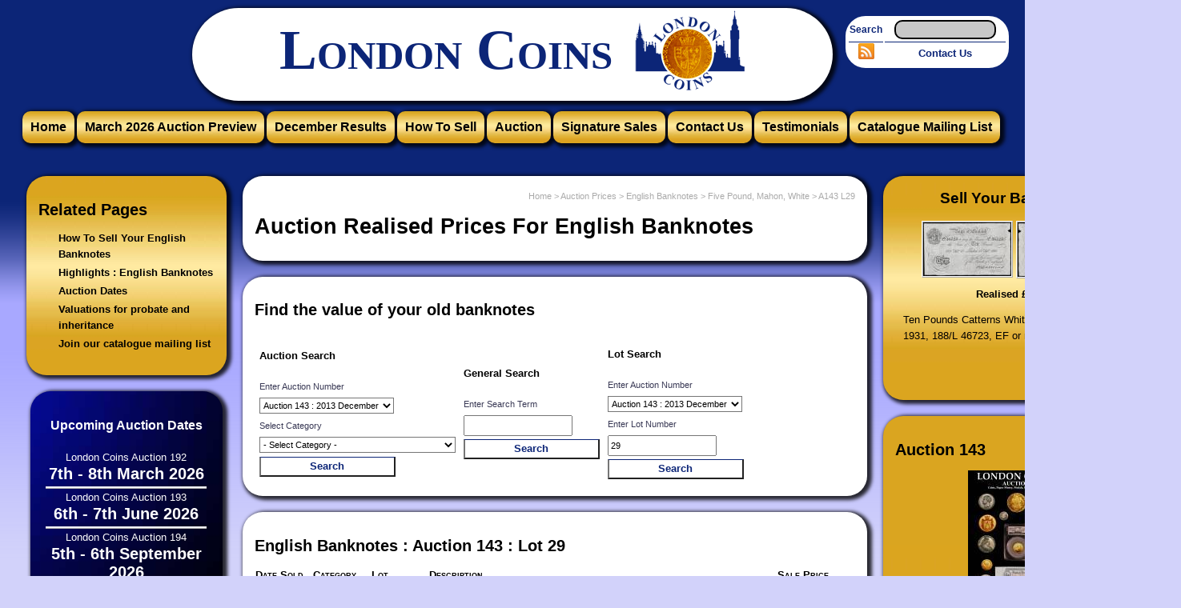

--- FILE ---
content_type: text/html; charset=UTF-8
request_url: https://londoncoins.co.uk/?page=Pastresults&auc=143&searchlot=29&searchtype=2
body_size: 11886
content:



<!DOCTYPE HTML>

<html xmlns="http://www.w3.org/1999/xhtml" xml:lang="en" lang="en" xmlns:og="http://opengraphprotocol.org/schema/">

	<head>

		<title>Five pounds Mahon white B215a dated 3rd November 1925 series 242/U 8 : A143 L29 : Auction Prices</title>
               

		
				<meta name="Description" property="og:description" content="Auction prices.  Values for English Banknotes.  Five pounds Mahon white B215a dated 3rd November 1925 series 242/U 81508, a very scarce BIRMINGHAM branch, (Westminster Bank stamp top right &amp; small inked name reverse), about VF : A143 L29. Sold on Saturday 30th November 2013" />

		
		<meta name="Keywords" content="Values, Auction Results, English Banknotes, Five pound, Mahon, White, Westminster" />

		<meta name="lcs_keywords" content="" />

		
					<link rel="prev" href="?page=Pastresults&amp;searchterm=Five+Pound+Mahon+White&amp;category=1&amp;searchtype=1" />
					
					<link rel="canonical" href="?page=Pastresults&amp;auc=143&amp;searchlot=29&amp;searchtype=2" />
					

			
		<meta name="google-site-verification" content="JDn8FMt7YJM7P4oLW8MLWRZDHt7kCoXXqa0Lqf-VC_k" />

		<meta http-equiv="Content-Type" content="text/html; charset=utf-8" />

		<meta http-equiv="X-UA-Compatible" content="IE=edge" />

		<link rel="shortcut icon" type="image/vnd.microsoft.icon" href="favicon.ico" />

		<link rel="apple-touch-icon" href="LC_57sq_icon.png" />

		<link rel="icon" sizes="192x192" href="LC_192sq_icon.png">

		<link href="/rss/" rel="alternate" type="application/rss+xml" title="London Coins News" />

		<meta name="theme-color" content="#0c2577" />

		<meta name="msapplication-navbutton-color" content="#0c2577">

		<meta name="apple-mobile-web-app-status-bar-style" content="#0c2577">

		<script>
        if (location.protocol !== "https:") {
          location.protocol = "https:";
        }
        </script>

		<link href="/versions_lc/v2/css/company_header.css" rel="stylesheet" type="text/css" />

		<link href="/versions_lc/v2/css/index.css" rel="stylesheet" type="text/css" />

		<link href="/fonts/fonts.css" rel="stylesheet" type="text/css" />

		<link href="/versions_lc/v2/css/related_pages.css" rel="stylesheet" type="text/css" />

		<link href="/versions_lc/v2/css/front_page.css" rel="stylesheet" type="text/css" />

		<link href="/versions_lc/v2/css/layout.css" rel="stylesheet" type="text/css" />

		<link href="/versions_lc/v2/css/top_menu.css" rel="stylesheet" type="text/css" />

		<link href="/versions_lc/v2/css/wwdi.css" rel="stylesheet" type="text/css" />

		<link rel="stylesheet" href="//ajax.googleapis.com/ajax/libs/jqueryui/1.11.0/themes/smoothness/jquery-ui.css" />

		<script src="//ajax.googleapis.com/ajax/libs/jquery/1.11.1/jquery.min.js"></script>

		<script src="//ajax.googleapis.com/ajax/libs/jqueryui/1.11.0/jquery-ui.min.js"></script>

		<script async type="text/javascript" src="/versions_lc/v2/top_menu_ie.js"></script>

		<script async type="text/javascript" src="/versions_lc/v2/catex13.js"></script>

		<script async type="text/javascript" src="/wwdi/wwdi_rotation.js"></script>

		

		<link rel="search" type="application/opensearchdescription+xml" href="/opensearch.xml" title="London Coins">

		
		
		 <script>
		  $(function() {
			$( document ).tooltip();
		  });
		  
		  
		  
		  
		  
		  </script>
		
		<script type="text/javascript">

		  var _gaq = _gaq || [];
		  _gaq.push(['_setAccount', 'UA-28505068-1']);
		  var pluginUrl = 
 '//www.google-analytics.com/plugins/ga/inpage_linkid.js';
_gaq.push(['_require', 'inpage_linkid', pluginUrl]);
		  _gaq.push(['_trackPageview']);

		  (function() {
			var ga = document.createElement('script'); ga.type = 'text/javascript'; ga.async = true;
			ga.src = ('https:' == document.location.protocol ? 'https://' : 'http://') + 'stats.g.doubleclick.net/dc.js';
			var s = document.getElementsByTagName('script')[0]; s.parentNode.insertBefore(ga, s);
		  })();

		</script>


		<link href="/versions_lc/v2/css/page_realised_prices.css" rel="stylesheet" type="text/css" />

		<script type="text/javascript" src="/versions_lc/v2/scripts/page_realised_prices.js"></script>

		<meta name="twitter:label1" content="Hammer Price">

		<meta name="twitter:data1" content="&pound;2,600 GBP">

		<meta name="twitter:label2" content="Sold">

		<meta name="twitter:data2" content="30/11/2013 Auction 143 Lot 29">

		<meta name="lcs_basic" content="Five pounds Mahon white B215a dated 3rd November 1925 series 242U 81508 a very scarce BIRMINGHAM branch Westminster Bank stamp top right  small inked name reverse about VF" />

		
		<meta name="twitter:description" content="Auction prices.  Values for English Banknotes.  Five pounds Mahon white B215a dated 3rd November 1925 series 242/U 81508, a very scarce BIRMINGHAM branch, (Westminster Bank stamp top right &amp; small inked name reverse), about VF : A143 L29. Sold on Saturday 30th November 2013">

		<meta name="twitter:card" content="product">

		<meta name="twitter:site" content="@londoncoins">

		<meta name="twitter:creator" content="@londoncoins">

		
		<meta property="og:site_name" content="London Coins" />

		<meta property="og:title" content="Five pounds Mahon white B215a dated 3rd November 1925 series 242/U 8 : A143 L29 : Auction Prices" />

		<meta property="og:url" content="https://www.londoncoins.co.uk?page=Pastresults&auc=143&searchlot=29&searchtype=2&red=1" />

		<meta property="og:type" content="website" />

		<meta property="og:locale" content="en_GB" />

		
						<meta property="og:image" content="https://www.londoncoins.co.uk/img.php?a=143&amp;l=29&amp;f=o&amp;s=m" />
					<meta name="twitter:image:src" property="og:image" content="https://www.londoncoins.co.uk/img.php?a=143&amp;l=29&amp;f=o&amp;s=m" />
		
	</head>

	<body itemscope itemtype="http://schema.org/WebPage">


		<div id="fb-root"></div>
<script>(function(d, s, id) {
  var js, fjs = d.getElementsByTagName(s)[0];
  if (d.getElementById(id)) return;
  js = d.createElement(s); js.id = id;
  js.src = "//connect.facebook.net/en_GB/all.js#xfbml=1";
  fjs.parentNode.insertBefore(js, fjs);
}(document, 'script', 'facebook-jssdk'));</script>
		
		
		<div id="maincontainer">	
			
			<div id="topsection">
				<div class="innertube">
				
					<div style="color:rgb(12, 37, 119); font-weight:bold; width:200px; margin-top:10px; margin-right:10px; float:right; border:2px solid white; text-align:center; behavior: url(PIE/PIE.htc); border-radius:25px; -moz-border-radius:25px; background-color:white;">
						<table>
						<!--
							<tr>
								<td style="text-align:right; font-size:12px;">
									<a href="?page=search">Search</a>
								</td>
								<td>
						<form onSubmit="">
							<input type="hidden" name="page" value="search" />
							<input id="lcsearch_box" type="text" name="term" value="" style="width:80%; font-family: sans-serif; font-size: 12pt; font-weight:bold; text-align:center; border: 2px solid black; background-color:rgb(200,200,200); border-radius:10px; -moz-border-radius:10px; behavior: url(PIE/PIE.htc); margin-right:auto; margin-left:auto;"/>
						</form>
								</td>
							</tr>
						-->
							<tr>
								<td style="text-align:right; font-size:12px;">
									<a href="?page=Pastresults">Search</a>
								</td>
								<td>
						<form onSubmit="">
							<input type="hidden" name="page" value="Pastresults" />
							<input type="hidden" name="searchtype" value="1" />
							<input id="lcsearch_box" type="text" name="searchterm" value="" style="width:80%; font-family: sans-serif; font-size: 12pt; font-weight:bold; text-align:center; border: 2px solid black; background-color:rgb(200,200,200); border-radius:10px; -moz-border-radius:10px; behavior: url(PIE/PIE.htc); margin-right:auto; margin-left:auto;"/>
						</form>
								</td>
							</tr>
							<tr>
								<td colspan="1" style="border-top:1px solid rgb(12, 37, 119);">
									<a href="/rss/" style="font-weight:bold;" title="London Coins News : Use this with your favourite news feed reader or email client to keep up to date with London Coins"><img src="/versions_lc/common_lc/images/rss_small.png" style="max-width:20px; border:0px;"/></a> 
								</td>
								
								<td colspan="1" style="border-top:1px solid rgb(12, 37, 119);">
									<a href="?page=ContactUs">Contact Us</a> 
								</td>
							</tr>
						</table>
					</div>				
					<center>
					<div id="company_header">
						<table id="company_header_container">
							<tr>
								
								<td id="company_header_name">
									London Coins
								</td>
								<td>
									<img itemprop="image" id="company_header_logo" alt="London Coins Logo" src="/versions_lc/common_lc/images/london_coins_logo.png" />
								</td>
							</tr>
						</table>
					</div>
					</center>
					
					
					
				</div>
				<div class="innertube top_menu_bar" style="text-align:center;">
					<table style="margin-right:auto; margin-left:auto;" class="top_menu_cont">
						<tr>
							<td style="text-align:center;">
								<nav>
														<ul id="suckerfishnav" class="sf-menu  menu_list_level_0">					<li class="menu_root menu_level_0">						<div class="menu_level_div_0">								<div class="menu_level_link_div_0">								<a class="buttonanchor" id="mhomepagelink" href="?page=index">Home</a>							</div>						</div>					</li>					<li class="menu_root menu_level_0">						<div class="menu_level_div_0">								<div class="menu_level_link_div_0">								<a class="buttonanchor" id="m13095311124970V" href="?page=Preview">March 2026 Auction Preview</a>							</div>						</div>					</li>					<li class="menu_root menu_level_0">						<div class="menu_level_div_0">								<div class="menu_level_link_div_0">								<a class="buttonanchor" id="m13388251154CGM5" href="?page=Pastresults&category=9&auc=191&searchtype=3">December Results</a>							</div>						</div>					</li>					<li class="menu_root menu_level_0">						<div class="menu_level_div_0">								<div class="menu_level_link_div_0">								<a class="buttonanchor" id="m13273390375W5N3" href="?page=How_To_Sell">How To Sell</a>							</div>						</div>					<ul class="menu_list_level_1">						<li class="menu_sub menu_level_1">							<div class="menu_level_div_1">									<div class="menu_level_link_div_1">									<a class="buttonanchor" id="mhowtosellyourcoinslinkCS7111077" href="?page=How_To_Sell">How To Sell Your Coins</a>								</div>							</div>						</li>						<li class="menu_sub menu_level_1">							<div class="menu_level_div_1">									<div class="menu_level_link_div_1">									<a class="buttonanchor" id="mauctionservicebeingavendorlinkCS542" href="?page=AuctionService">Auction Service, Being a Vendor</a>								</div>							</div>						</li>						<li class="menu_sub menu_level_1">							<div class="menu_level_div_1">									<div class="menu_level_link_div_1">									<a class="buttonanchor" id="m161511432875749" href="?page=probate_last_will_testament_valuations">Probate and Inheritance</a>								</div>							</div>						</li>					</ul>					</li>					<li class="menu_root menu_level_0">						<div class="menu_level_div_0">								<div class="menu_level_link_div_0">								<a class="buttonanchor" id="m1326560414PI5SA" href="?page=site&amp;menu=1326560414PI5SA">Auction</a>							</div>						</div>					<ul class="menu_list_level_1">						<li class="menu_sub menu_level_1">							<div class="menu_level_div_1">									<div class="menu_level_link_div_1">									<a class="buttonanchor" id="mseptemberresultslinkCS158068" href="?page=Pastresults&category=1&searchtype=3">Auction Results</a>								</div>							</div>						</li>						<li class="menu_sub menu_level_1">							<div class="menu_level_div_1">									<div class="menu_level_link_div_1">									<a class="buttonanchor" id="mauctionlinkCS2496075" href="?page=AuctionService">Auction Service</a>								</div>							</div>						<ul class="menu_list_level_2">							<li class="menu_sub menu_level_2">								<div class="menu_level_div_2">										<div class="menu_level_link_div_2">										<a class="buttonanchor" id="mauctiondatesvenueandviewinglinkCS35" href="?page=AuctionDates">Auction Dates, Venue and Viewing</a>									</div>								</div>							</li>							<li class="menu_sub menu_level_2">								<div class="menu_level_div_2">										<div class="menu_level_link_div_2">										<a class="buttonanchor" id="mauctionbuyersguidelinkCS3891103" href="?page=BuyersGuide">Auction Buyers Guide</a>									</div>								</div>							</li>							<li class="menu_sub menu_level_2">								<div class="menu_level_div_2">										<div class="menu_level_link_div_2">										<a class="buttonanchor" id="mnewtoauctionslinkCS8031077" href="?page=NewToAuctions">New To Auctions</a>									</div>								</div>							</li>							<li class="menu_sub menu_level_2">								<div class="menu_level_div_2">										<div class="menu_level_link_div_2">										<a class="buttonanchor" id="m1329397732JI6I5" href="?page=How_To_Sell">How To Sell Your Coins</a>									</div>								</div>							</li>						</ul>						</li>						<li class="menu_sub menu_level_1">							<div class="menu_level_div_1">									<div class="menu_level_link_div_1">									<a class="buttonanchor" id="mprivatetreatylinkCS2879393" href="?page=PrivateTreaty">Private Treaty</a>								</div>							</div>						</li>						<li class="menu_sub menu_level_1">							<div class="menu_level_div_1">									<div class="menu_level_link_div_1">									<a class="buttonanchor" id="mwhatwedealinlinkCS622677" href="?page=WhatWeDealIn">What We Deal In</a>								</div>							</div>						</li>						<li class="menu_sub menu_level_1">							<div class="menu_level_div_1">									<div class="menu_level_link_div_1">									<a class="buttonanchor" id="mrealisedpriceswhatsitworthlinkCS723" href="?page=Pastresults">Realised Prices, What is It Worth</a>								</div>							</div>						</li>						<li class="menu_sub menu_level_1">							<div class="menu_level_div_1">									<div class="menu_level_link_div_1">									<a class="buttonanchor" id="mhighlightslinkCS1588008" href="?page=Highlights_v2">Highlights</a>								</div>							</div>						</li>						<li class="menu_sub menu_level_1">							<div class="menu_level_div_1">									<div class="menu_level_link_div_1">									<a class="buttonanchor" id="mreceiveourcatalogueslinkCS2061715" href="?page=MailListRequest_v3">Receive Our Catalogues</a>								</div>							</div>						</li>						<li class="menu_sub menu_level_1">							<div class="menu_level_div_1">									<div class="menu_level_link_div_1">									<a class="buttonanchor" id="m1334132426VCN5Z" href="?page=Standardreference">Standard References</a>								</div>							</div>						</li>					</ul>					</li>					<li class="menu_root menu_level_0">						<div class="menu_level_div_0">								<div class="menu_level_link_div_0">								<a class="buttonanchor" id="m1552756219QFSUS" href="?page=signature_sales">Signature Sales</a>							</div>						</div>					</li>					<li class="menu_root menu_level_0">						<div class="menu_level_div_0">								<div class="menu_level_link_div_0">								<a class="buttonanchor" id="m1326560868M7O00" href="?page=ContactUs">Contact Us</a>							</div>						</div>					<ul class="menu_list_level_1">						<li class="menu_sub menu_level_1">							<div class="menu_level_div_1">									<div class="menu_level_link_div_1">									<a class="buttonanchor" id="maboutuslinkCS4983809" href="?page=AboutUs">About Us</a>								</div>							</div>												</li>						<li class="menu_sub menu_level_1">							<div class="menu_level_div_1">									<div class="menu_level_link_div_1">									<a class="buttonanchor" id="mnewsandpressreleaseslinkCS640339" href="?page=News_and_press">News and Press Releases</a>								</div>							</div>												</li>						<li class="menu_sub menu_level_1">							<div class="menu_level_div_1">									<div class="menu_level_link_div_1">									<a class="buttonanchor" id="mcontactuslinkCS5652639" href="?page=ContactUs">Contact Us</a>								</div>							</div>						</li>						<li class="menu_sub menu_level_1">							<div class="menu_level_div_1">									<div class="menu_level_link_div_1">									<a class="buttonanchor" id="meventslinkCS4483569" href="?page=events">Events</a>								</div>							</div>						</li>						<li class="menu_sub menu_level_1">							<div class="menu_level_div_1">									<div class="menu_level_link_div_1">									<a class="buttonanchor" id="m1528113728045JO" href="?page=policies_cookies">Cookies</a>								</div>							</div>						</li>					</ul>					</li>					<li class="menu_root menu_level_0">						<div class="menu_level_div_0">								<div class="menu_level_link_div_0">								<a class="buttonanchor" id="mtestimonialslinkCS8114775" href="?page=testimonials">Testimonials</a>							</div>						</div>					</li>					<li class="menu_root menu_level_0">						<div class="menu_level_div_0">								<div class="menu_level_link_div_0">								<a class="buttonanchor" id="m1331976758Q0WZ7" href="?page=MailListRequest_v3">Catalogue Mailing List</a>							</div>						</div>					</li>				</ul>													
								</nav>
							</td>
						</tr>
					</table>
				</div>
			</div>
			<div style="text-align:center; margin-right:auto; margin-left:auto; width:1475px;">
				<table style="margin-right:auto; margin-left:auto; text-align:left;">
					<tr>
						<td>
							
						
						
		
							<div id="leftcolumn_v3" style="float:left;">
								<div id="innertube">
												<div class="lc_content related_links" style="background-color:rgb(218,165,32);">				<h2 class="related_links_heading">Related Pages</h2>				<nav>					<ul class="related_links_ul">									<li class="related_links_li" style="margin-top:3px;">							<a style="font-weight:bold; color:black;" itemprop="relatedLink" class="related_links_link" href="?page=How_To_Sell&category=1">How To Sell Your English Banknotes</a>						</li>										<li class="related_links_li" style="margin-top:3px;">							<a style="font-weight:bold; color:black;" itemprop="relatedLink" class="related_links_link" href="?page=Highlights_v2&category=1">Highlights : English Banknotes</a>						</li>										<li class="related_links_li" style="margin-top:3px;">							<a style="font-weight:bold; color:black;" itemprop="relatedLink" class="related_links_link" href="?page=AuctionDates">Auction Dates</a>						</li>										<li class="related_links_li" style="margin-top:3px;">							<a style="font-weight:bold; color:black;" itemprop="relatedLink" class="related_links_link" href="?page=probate_last_will_testament_valuations">Valuations for probate and inheritance</a>						</li>										<li class="related_links_li" style="margin-top:3px;">							<a style="font-weight:bold; color:black;" itemprop="relatedLink" class="related_links_link" href="?page=MailListRequest_v3">Join our catalogue mailing list</a>						</li>									</ul>				</nav>			</div>			
											
			<div class="lc_content prev_auc_grad" style="width:210px;">			
				
				
				<table class="front_auc_future_dates">
					<tr>
						<td class="front_auc_future_dates_td">
							<a href="?page=AuctionDates" style="color:white"><h3>Upcoming Auction Dates</h3></a>
						</td>
					</tr>
				
					<tr  itemscope itemtype="http://schema.org/Event">
						<td class="front_auc_future_dates_td front_auc_future_dates_listing front_auc_future_dates_listing_first">
							<a href="?page=events&eid=LCA&id=192" style="color:white" class="front_auc_future_dates_title">
								<span itemprop="name" style="width:100%;">London Coins Auction 192</span>
							</a><br />
							<a href="?page=events&eid=LCA&id=192" itemprop="url" style="color:white" class="front_auc_future_dates_date_string">
								<span itemprop="description">7th - 8th March 2026</span>
							</a>
							
							
							
						</td>
					</tr>
					
					<tr  itemscope itemtype="http://schema.org/Event">
						<td class="front_auc_future_dates_td front_auc_future_dates_listing front_auc_future_dates_listing_not_first">
							<a href="?page=events&eid=LCA&id=193" style="color:white" class="front_auc_future_dates_title">
								<span itemprop="name" style="width:100%;">London Coins Auction 193</span>
							</a><br />
							<a href="?page=events&eid=LCA&id=193" itemprop="url" style="color:white" class="front_auc_future_dates_date_string">
								<span itemprop="description">6th - 7th June 2026</span>
							</a>
							
							
							
						</td>
					</tr>
					
					<tr >
						<td class="front_auc_future_dates_td front_auc_future_dates_listing front_auc_future_dates_listing_not_first">
							<a href="?page=events&eid=LCA&id=194" style="color:white" class="front_auc_future_dates_title">
								<span style="width:100%;">London Coins Auction 194</span>
							</a><br />
							<a href="?page=events&eid=LCA&id=194" style="color:white" class="front_auc_future_dates_date_string">
								<span>5th - 6th September 2026</span>
							</a>
							
							
							
						</td>
					</tr>
					
				</table>
				
			</div>
			
									
									<!--<div itemprop="additionalType" itemscope itemtype="http://schema.org/Organization" class="lc_content" style="background-color:rgb(200,200,255); background-image:url('/versions_lc/v2/images/CGS_small_background.jpg'); background-position:center;">
											<center><a itemprop="url" href="http://www.coingradingservices.co.uk"><img alt="CGS-UK Logo" style="border:0px;" width="200px" itemprop="logo" src="/versions_lc/v2/images/cgs_logo_cut.png" /></a></center>
											<br />
											<a class="company_link_text company_link_header" href="http://www.coingradingservices.co.uk"><span itemprop="name">Coin Grading Services (CGS-UK)</span></a>
											<br />
											<a class="company_link_text" href="http://www.coingradingservices.co.uk" itemprop="description">Professional, accurate and impartial assessment of your coins, within a secure and protective certified capsule.</a>
										
									</div>-->
									<!--
									<div class="lc_content related_links" style="background-color:rgb(218,165,32); overflow:hidden;">
										<div itemscope itemtype="http://schema.org/Thing">
											
										</div>
									</div>
										-->
								</div>
							</div>
		
		
						
							<div id="contentwrapper" itemprop="mainContentOfPage" style="">
								<div id="contentcolumn_v3" style="">
									<div itemscope itemtype="http://schema.org/ItemPage" class="innertube">
										
				<div class="lc_content">
				
						
					<div class="lc_breadcrumbs" itemscope itemtype="https://schema.org/BreadcrumbList">					
						<span class="lc_breadcrumbs_link">
							<a href="https://www.londoncoins.co.uk/" title="Home" itemprop="item" style="color:rgb(170,170,170);">
								<span class="rel_search_link" itemprop="name">Home</span>
							</a>
						</span>
						<span class="lc_breadcrumbs_delimiter"> &gt; </span>
						<span class="lc_breadcrumbs_link" itemprop="itemListElement" itemscope itemtype="https://schema.org/ListItem">
							<a href="https://www.londoncoins.co.uk?page=Pastresults" title="Home > Auction Prices" itemprop="item" style="color:rgb(170,170,170);">
								<span class="rel_search_link" itemprop="name">Auction Prices</span>
							</a>
						<meta itemprop="position" content="2" />
						<span class="lc_breadcrumbs_delimiter"> &gt; </span>
						<span class="lc_breadcrumbs_link" itemprop="itemListElement" itemscope itemtype="https://schema.org/ListItem">
							<a href="https://www.londoncoins.co.uk?page=Pastresults&amp;category=1&amp;searchtype=3" title="Home > Auction Prices > English Banknotes" itemprop="item" style="color:rgb(170,170,170);">
								<span class="rel_search_link" itemprop="name">English Banknotes</span>
							</a>
						<meta itemprop="position" content="3" />
						<span class="lc_breadcrumbs_delimiter"> &gt; </span>
						<span class="lc_breadcrumbs_link" itemprop="itemListElement" itemscope itemtype="https://schema.org/ListItem">
							<a href="https://www.londoncoins.co.uk?page=Pastresults&amp;searchterm=Five+Pound+Mahon+White&amp;category=1&amp;searchtype=1" title="Home > Auction Prices > English Banknotes > Five Pound, Mahon, White" itemprop="item" style="color:rgb(170,170,170);">
								<span class="rel_search_link" itemprop="name">Five Pound, Mahon, White</span>
							</a>
						<meta itemprop="position" content="4" />
						<span class="lc_breadcrumbs_delimiter"> &gt; </span>
						<span class="lc_breadcrumbs_link" itemprop="itemListElement" itemscope itemtype="https://schema.org/ListItem">
							<a href="https://www.londoncoins.co.uk?page=Pastresults&amp;auc=143&amp;searchlot=29&amp;searchtype=2" title="Home > Auction Prices > English Banknotes > Five Pound, Mahon, White > A143 L29" itemprop="item" style="color:rgb(170,170,170);">
								<span class="rel_search_link" itemprop="name">A143 L29</span>
							</a>
						<meta itemprop="position" content="5" /></span></span></span></span></div>
					
					<h1 itemprop="name">Auction Realised Prices For English Banknotes</h1>
					
				</div>
				
										
						<div class="lc_content">
							<section>
								<header><h2>Find the value of your old banknotes</h2></header>
								

<div class='searchcontainer'>
	<table>
		<tr>
			<td>
				<div class='search2 catsearch'>
			
					<!-- General Search  -->
					<form name="submit" action="" method="get">
						<table>
							<tr>
								<td><h3 class='searchboxtitle'>auction search</h3></td>
							</tr>
							<tr>
								<td class='smalltext'>Enter Auction Number</td>
							</tr>
							<tr>
								<td class='tdsearchfield'>
			<select class="selectbox" name="auc">
				
		
			<option class="" value="">- Select Auction -</option>
		
			<option value="191" >Auction 191 : 2025 December</option>
			<option value="190" >Auction 190 : 2025 September</option>
			<option value="189" >Auction 189 : 2025 June</option>
			<option value="188" >Auction 188 : 2025 March</option>
			<option value="187" >Auction 187 : 2024 December</option>
			<option value="186" >Auction 186 : 2024 September</option>
			<option value="185" >Auction 185 : 2024 June</option>
			<option value="184" >Auction 184 : 2024 March</option>
			<option value="183" >Auction 183 : 2023 December</option>
			<option value="182" >Auction 182 : 2023 September</option>
			<option value="181" >Auction 181 : 2023 June</option>
			<option value="180" >Auction 180 : 2023 March</option>
			<option value="179" >Auction 179 : 2022 December</option>
			<option value="178" >Auction 178 : 2022 September</option>
			<option value="177" >Auction 177 : 2022 June</option>
			<option value="176" >Auction 176 : 2022 March</option>
			<option value="175" >Auction 175 : 2021 December</option>
			<option value="174" >Auction 174 : 2021 September</option>
			<option value="173" >Auction 173 : 2021 June</option>
			<option value="172" >Auction 172 : 2021 March</option>
			<option value="171" >Auction 171 : 2020 December</option>
			<option value="170" >Auction 170 : 2020 September</option>
			<option value="169" >Auction 169 : 2020 June</option>
			<option value="168" >Auction 168 : 2020 March</option>
			<option value="167" >Auction 167 : 2019 December</option>
			<option value="166" >Auction 166 : 2019 September</option>
			<option value="165" >Auction 165 : 2019 June</option>
			<option value="164" >Auction 164 : 2019 March</option>
			<option value="163" >Auction 163 : 2018 December</option>
			<option value="162" >Auction 162 : 2018 September</option>
			<option value="161" >Auction 161 : 2018 June</option>
			<option value="160" >Auction 160 : 2018 March</option>
			<option value="159" >Auction 159 : 2017 December</option>
			<option value="158" >Auction 158 : 2017 September</option>
			<option value="157" >Auction 157 : 2017 June</option>
			<option value="156" >Auction 156 : 2017 March</option>
			<option value="155" >Auction 155 : 2016 December</option>
			<option value="154" >Auction 154 : 2016 September</option>
			<option value="153" >Auction 153 : 2016 June</option>
			<option value="152" >Auction 152 : 2016 March</option>
			<option value="151" >Auction 151 : 2015 December</option>
			<option value="150" >Auction 150 : 2015 September</option>
			<option value="149" >Auction 149 : 2015 June</option>
			<option value="148" >Auction 148 : 2015 March</option>
			<option value="147" >Auction 147 : 2014 December</option>
			<option value="146" >Auction 146 : 2014 September</option>
			<option value="145" >Auction 145 : 2014 June</option>
			<option value="144" >Auction 144 : 2014 March</option>
			<option value="143" selected='selected'>Auction 143 : 2013 December</option>
			<option value="142" >Auction 142 : 2013 September</option>
			<option value="141" >Auction 141 : 2013 June</option>
			<option value="140" >Auction 140 : 2013 March</option>
			<option value="139" >Auction 139 : 2012 December</option>
			<option value="138" >Auction 138 : 2012 September</option>
			<option value="137" >Auction 137 : 2012 June</option>
			<option value="136" >Auction 136 : 2012 March</option>
			<option value="135" >Auction 135 : 2011 December</option>
			<option value="134" >Auction 134 : 2011 September</option>
			<option value="133" >Auction 133 : 2011 June</option>
			<option value="132" >Auction 132 : 2011 March</option>
			<option value="131" >Auction 131 : 2010 December</option>
			<option value="130" >Auction 130 : 2010 September</option>
			<option value="129" >Auction 129 : 2010 June</option>
			<option value="128" >Auction 128 : 2010 March</option>
			<option value="127" >Auction 127 : 2009 December</option>
			<option value="126" >Auction 126 : 2009 September</option>
			<option value="125" >Auction 125 : 2009 June</option>
			<option value="124" >Auction 124 : 2009 March</option>
			<option value="123" >Auction 123 : 2008 December</option>
			<option value="122" >Auction 122 : 2008 September</option>
			<option value="121" >Auction 121 : 2008 June</option>
			<option value="120" >Auction 120 : 2008 March</option>
			<option value="119" >Auction 119 : 2007 December</option>
			<option value="118" >Auction 118 : 2007 September</option>
			<option value="117" >Auction 117 : 2007 June</option>
			<option value="116" >Auction 116 : 2007 March</option>
			<option value="115" >Auction 115 : 2006 December</option>
			<option value="114" >Auction 114 : 2006 September</option>
			<option value="113" >Auction 113 : 2006 June</option>
			<option value="112" >Auction 112 : 2006 March</option>
			<option value="111" >Auction 111 : 2005 November</option>
			<option value="110" >Auction 110 : 2005 September</option>
			<option value="109" >Auction 109 : 2005 June</option>
			<option value="108" >Auction 108 : 2005 March</option>
			<option value="107" >Auction 107 : 2004 November</option>
			<option value="106" >Auction 106 : 2004 September</option>
			<option value="105" >Auction 105 : 2004 June</option>
			<option value="104" >Auction 104 : 2004 February</option>
			<option value="103" >Auction 103 : 2003 November</option>
			<option value="102" >Auction 102 : 2003 July</option>
			<option value="101" >Auction 101 : 2003 March</option>
			</select>
		</td>
							</tr>
							<tr>
								<td class='smalltext'>Select Category</td>
							</tr>
							<tr>
								<td class='tdsearchfield'>
	<select class="selectbox" name="category">
		<option class="" value="">- Select Category -</option><option class="" value="1">English (British) Banknotes</option>
		<option class="" value="2">World Banknotes</option>
		<option class="" value="3">British Tokens</option>
		<option class="" value="4">Commemorative and Campaign Medals</option>
		<option class="" value="5">Miscellaneous Items</option>
		<option class="" value="6">Roman and Ancient Coins</option>
		<option class="" value="7">English Hammered Coins</option>
		<option class="" value="8">World Coins Single Coins and Small Lots</option>
		<option class="" value="9">English Coins Single Coins and Small Lots</option>
		<option class="" value="9.1">English Certified Coins</option>
		<option class="" value="10">English Coins Large Coins and Accumulations</option>
		<option class="" value="11">World Coins Large Coins and Accumulations</option>
		<option class="" value="12">English Cased and Proof Items</option>
		<option class="" value="13">World Cased and Proof Items</option>
		<option class="" value="14">Bonds and Shares</option>
		
	</select>
	</td>
							</tr>
							<tr>
								<td>
									<input class="submitbutton linkbutton" type="submit" value="Search" /><input type="hidden" name="searchtype" value="3" /><input type="hidden" name="page" value="Pastresults" />
								</td>
							</tr>
						</table>
					</form>
				</div>
			</td>
			<td>
				<div class='search2 catsearch'>
	
					<!-- General Search  -->
					<form name="submit" action="" method="get">
						<table>
							<tr>
								<td><h3 class='searchboxtitle'>general search</h3></td>
							</tr>
							<tr>
								<td class='smalltext'>Enter Search Term</td>
							</tr>
							<tr>
								<td class='tdsearchfield'><input class="textbox" type="text" name="searchterm" value="" /></td>
							</tr>
							
							
							<tr>
								<td><input class="submitbutton linkbutton" type="submit" value="Search" /><input type="hidden" name="searchtype" value="1" /><input type="hidden" name="page" value="Pastresults" /></td>
							</tr>
						</table>
					</form>
				</div>
			</td>
			<td>
				<div class='search3 catsearch'>
					<!-- Lot Search  -->
					<form name="submit2" action="" method="get">
						<table>
							<tr>
								<td><h3 class='searchboxtitle searchboxtitleauctionlot'>lot search</h3></td>
							</tr>
							<tr>
								<td class='smalltext'>Enter Auction Number</td>
							</tr>
							<tr>
								<td class='tdsearchfield'>
			<select class="selectbox" name="auc">
				
		
			<option class="" value="">- Select Auction -</option>
		
			<option value="191" >Auction 191 : 2025 December</option>
			<option value="190" >Auction 190 : 2025 September</option>
			<option value="189" >Auction 189 : 2025 June</option>
			<option value="188" >Auction 188 : 2025 March</option>
			<option value="187" >Auction 187 : 2024 December</option>
			<option value="186" >Auction 186 : 2024 September</option>
			<option value="185" >Auction 185 : 2024 June</option>
			<option value="184" >Auction 184 : 2024 March</option>
			<option value="183" >Auction 183 : 2023 December</option>
			<option value="182" >Auction 182 : 2023 September</option>
			<option value="181" >Auction 181 : 2023 June</option>
			<option value="180" >Auction 180 : 2023 March</option>
			<option value="179" >Auction 179 : 2022 December</option>
			<option value="178" >Auction 178 : 2022 September</option>
			<option value="177" >Auction 177 : 2022 June</option>
			<option value="176" >Auction 176 : 2022 March</option>
			<option value="175" >Auction 175 : 2021 December</option>
			<option value="174" >Auction 174 : 2021 September</option>
			<option value="173" >Auction 173 : 2021 June</option>
			<option value="172" >Auction 172 : 2021 March</option>
			<option value="171" >Auction 171 : 2020 December</option>
			<option value="170" >Auction 170 : 2020 September</option>
			<option value="169" >Auction 169 : 2020 June</option>
			<option value="168" >Auction 168 : 2020 March</option>
			<option value="167" >Auction 167 : 2019 December</option>
			<option value="166" >Auction 166 : 2019 September</option>
			<option value="165" >Auction 165 : 2019 June</option>
			<option value="164" >Auction 164 : 2019 March</option>
			<option value="163" >Auction 163 : 2018 December</option>
			<option value="162" >Auction 162 : 2018 September</option>
			<option value="161" >Auction 161 : 2018 June</option>
			<option value="160" >Auction 160 : 2018 March</option>
			<option value="159" >Auction 159 : 2017 December</option>
			<option value="158" >Auction 158 : 2017 September</option>
			<option value="157" >Auction 157 : 2017 June</option>
			<option value="156" >Auction 156 : 2017 March</option>
			<option value="155" >Auction 155 : 2016 December</option>
			<option value="154" >Auction 154 : 2016 September</option>
			<option value="153" >Auction 153 : 2016 June</option>
			<option value="152" >Auction 152 : 2016 March</option>
			<option value="151" >Auction 151 : 2015 December</option>
			<option value="150" >Auction 150 : 2015 September</option>
			<option value="149" >Auction 149 : 2015 June</option>
			<option value="148" >Auction 148 : 2015 March</option>
			<option value="147" >Auction 147 : 2014 December</option>
			<option value="146" >Auction 146 : 2014 September</option>
			<option value="145" >Auction 145 : 2014 June</option>
			<option value="144" >Auction 144 : 2014 March</option>
			<option value="143" selected='selected'>Auction 143 : 2013 December</option>
			<option value="142" >Auction 142 : 2013 September</option>
			<option value="141" >Auction 141 : 2013 June</option>
			<option value="140" >Auction 140 : 2013 March</option>
			<option value="139" >Auction 139 : 2012 December</option>
			<option value="138" >Auction 138 : 2012 September</option>
			<option value="137" >Auction 137 : 2012 June</option>
			<option value="136" >Auction 136 : 2012 March</option>
			<option value="135" >Auction 135 : 2011 December</option>
			<option value="134" >Auction 134 : 2011 September</option>
			<option value="133" >Auction 133 : 2011 June</option>
			<option value="132" >Auction 132 : 2011 March</option>
			<option value="131" >Auction 131 : 2010 December</option>
			<option value="130" >Auction 130 : 2010 September</option>
			<option value="129" >Auction 129 : 2010 June</option>
			<option value="128" >Auction 128 : 2010 March</option>
			<option value="127" >Auction 127 : 2009 December</option>
			<option value="126" >Auction 126 : 2009 September</option>
			<option value="125" >Auction 125 : 2009 June</option>
			<option value="124" >Auction 124 : 2009 March</option>
			<option value="123" >Auction 123 : 2008 December</option>
			<option value="122" >Auction 122 : 2008 September</option>
			<option value="121" >Auction 121 : 2008 June</option>
			<option value="120" >Auction 120 : 2008 March</option>
			<option value="119" >Auction 119 : 2007 December</option>
			<option value="118" >Auction 118 : 2007 September</option>
			<option value="117" >Auction 117 : 2007 June</option>
			<option value="116" >Auction 116 : 2007 March</option>
			<option value="115" >Auction 115 : 2006 December</option>
			<option value="114" >Auction 114 : 2006 September</option>
			<option value="113" >Auction 113 : 2006 June</option>
			<option value="112" >Auction 112 : 2006 March</option>
			<option value="111" >Auction 111 : 2005 November</option>
			<option value="110" >Auction 110 : 2005 September</option>
			<option value="109" >Auction 109 : 2005 June</option>
			<option value="108" >Auction 108 : 2005 March</option>
			<option value="107" >Auction 107 : 2004 November</option>
			<option value="106" >Auction 106 : 2004 September</option>
			<option value="105" >Auction 105 : 2004 June</option>
			<option value="104" >Auction 104 : 2004 February</option>
			<option value="103" >Auction 103 : 2003 November</option>
			<option value="102" >Auction 102 : 2003 July</option>
			<option value="101" >Auction 101 : 2003 March</option>
			</select>
		</td>
							</tr>
							<tr>
								<td class='smalltext'>Enter Lot Number</td>
							</tr>
							<tr>
								<td class='tdsearchfield'><input class="search2input textbox" type="text" name="searchlot" value="29" /></td>
							</tr>
							<tr>
								<td><input class="search2input linkbutton submitbutton" type="submit" value="Search" /><input class="search2input" type="hidden" name="searchtype" value="2" /><input type="hidden" name="page" value="Pastresults" /></td>
							</tr>
						</table>
					</form>
				</div>
			</td>
			<td>	
				<div class='divsubsection divnavtable'>	
				</div>
			</td>
		</tr>
	</table>
</div>

							</section>
						</div>
				
						<div class="lc_content">
							<section>
								<header><h2>English Banknotes : Auction 143 : Lot 29</h2></header>
								
<div itemscope itemtype="http://schema.org/Thing">
		
	

	<meta name="lcs_start_flag" content="lcs_page_results_content_start" />
	<table  style="border-collapse:collapse; max-width:760px;" class= 'resultstable'>
		<thead>
			<tr>
				<th class='datesold'><span class='resultsheading_2012'>Date Sold</span></th>
				<th class='auction'><span class='resultsheading_2012'>Category</span></th>
				<th class='lot'><span class='resultsheading_2012'>Lot</span></th>
				<th class='description'><span class='resultsheading_2012'>Description</span></th>
				<th class='saleresult'><span class='resultsheading_2012'>Sale Price</span></th>
				<th></th>
				<th></th>
			</tr>
		</thead>
		<tbody>
		
				
				
				
				
				
				<tr>
					<td id="td_date_29_143" class="resultsdata datesold">
						<abbr style="border-bottom:0px;" title="Saturday 30th November 2013"><time datetime="2013-11-30">30/11/2013</time></abbr><br /><a class="rel_search_link" href="?page=Pastresults&amp;auc=143&amp;searchtype=3">Auction 143</a>
					</td>
					<td id="td_auction_29_143" class="resultsdata auction">
						<a class="rel_search_link" href="?page=Pastresults&amp;category=1&amp;searchtype=3"><abbr style="border-bottom:0px;" title="English (British) Banknotes">English Banknotes</abbr></a>					
					</td>
					<td id="td_lot_29_143" class="resultsdata lot">
					Lot<br /><span itemprop="name">29</span>
					
					</td>
					<td id="td_desc_29_143" class="resultsdata description">
						<span itemprop="description"><a class="rel_search_link" href="?page=Pastresults&amp;searchterm=!Five+pound&amp;category=1&amp;searchtype=1" rel="tag">Five pound</a>s <a class="rel_search_link" href="?page=Pastresults&amp;searchterm=Mahon&amp;category=1&amp;searchtype=1" rel="tag">Mahon</a> <a class="rel_search_link" href="?page=Pastresults&amp;searchterm=White&amp;category=1&amp;searchtype=1" rel="tag">white</a> <a class="rel_search_link" href="?page=Pastresults&amp;searchterm=!B215a&amp;category=1&amp;prm=sr&amp;searchtype=1"><abbr style="border-bottom:0px;" title="Banknote Standard Reference B215a">B215a</abbr></a> dated 3rd November 1925 series 242/U 81508, a very scarce BIRMINGHAM branch, (<a class="rel_search_link" href="?page=Pastresults&amp;searchterm=Westminster&amp;category=1&amp;searchtype=1" rel="tag">Westminster</a> Bank stamp top right &amp; small inked name reverse), about VF </span><br /><div style="text-align:right;"><a class="rel_search_link" style="font-size:0.8em;" title="See prices for similar English (British) Banknotes lots" href="?page=Pastresults&amp;searchterm=Five+pound+Mahon+White+Westminster&amp;category=1&amp;searchtype=1">More banknotes like this</a></div>
					</td>
				
					<td id="td_est_29_143" class="resultsdata saleresult">
						&pound;2,600
					</td>
					<td id="image_req_29_143" style="padding:5px; font-size:0.8em; text-align:center; vertical-align:middle;" colspan="2"></td>
				</tr>
				
				<tr id="cat_img_row_29_143">
					<td id="cat_img_large_29_143" class='cat_img_large' colspan="5">
						
					</td>
					<td id="cat_img_next_29_143" class='cat_img_next' colspan="2">
							
					</td>
				</tr>
			</tbody>
		</table>
	
			<table style="width:95%; margin-right:auto; margin-left:auto;" class="past_results_large_image_table">
				
				<tr>
					<td style="text-align:center;" class="past_results_large_image_td">
						<center><a href="img.php?a=143&amp;l=29&amp;f=o&amp;s=l"><img itemprop="image" style="border:0px; max-width:600px; margin-left:auto; margin-right:auto;" alt="Five pounds Mahon white B215a dated 3rd November 1925 series 242/U 81508, a very scarce BIRMINGHAM branch, (Westminster Bank stamp top right &amp; small inked name reverse), about VF : English Banknotes : Auction 143 : Lot 29" class="past_results_large_image_image" src="img.php?a=143&amp;l=29&amp;f=o&amp;s=m" /></a></center>
						<center><a href="img.php?a=143&amp;l=29&amp;f=o&amp;s=l">Enlarge Image</a></center>
					</td>
				</tr>
				
			</table>
				
		</div>
		
							</section>
						</div>
				
						<div class="lc_content">
							<section>
								
								
	
<p>Please browse the results of our past auctions using the navigation tools above.
<br>
Or browse our previous auctions using our <a href="?page=Pastresults_text">text-based directory</a>
</p>

							</section>
						</div>
				
						<div class="lc_content">
							<section>
								<header><h2>Sell or auction your old banknotes</h2></header>
								
		
		<p>
			With London Coins selling your material could not be easier. We offer free appraisals, <a href="?page=probate_last_will_testament_valuations">probate valuations</a>, house visits, free collection of bulky material from your home, immediate cash offers and an auctioneering service.
		</p>
		<p>
	If you have material to sell we offer a straightforward and easy to follow service which gives you the option of consigning your material to auction, or selling it to us direct for cash.
		</p>
		
		<p>
			For further details please see our <a href="?page=How_To_Sell&amp;category=1">How To Sell Your Coins</a> page and request our information pack.
		</p>
	
							</section>
						</div>
				
						<div itemscope itemtype="http://schema.org/Specialty" class="lc_content">
							<section>
								<header><h2>Buy <span itemprop="name">English (British) Banknotes</span></h2></header>
								
		
		
<table>
	<tr>
		<td style="vertical-align:text-top;">
			<p>
				London Coins holds auctions every three months with a dedicated section for English Banknotes.  <span itemprop="description">This section covers all paper money issued for use in England, Bank of England issues, Treasury Notes and provincial issues.</span>
			</p>
			<p style="text-align:center;">
				<a itemprop="url" href="?page=Pastresults&category=1&searchtype=3">
					<img style="margin-right:auto; margin-left:auto; border:0px;" itemprop="image" alt="category icon" src="images/cointypespng/promenglishbanknotes.jpg" />
				</a>
			</p>
			<p>
				To receive the next London Coins auction catalogue join our <a href="?page=MailListRequest_v2">mailing list</a>.
			</p>
		</td>
		<td class="sec_block_container" style="width:33%">
			<div class="sec_block prev_auc_grad">
			
				
				<table class="front_auc_future_dates">
					<tr>
						<td class="front_auc_future_dates_td">
							<a href="?page=AuctionDates" style="color:white"><h3>Upcoming Auction Dates</h3></a>
						</td>
					</tr>
				
					<tr >
						<td class="front_auc_future_dates_td front_auc_future_dates_listing front_auc_future_dates_listing_first">
							<a href="?page=events&eid=LCA&id=192" style="color:white" class="front_auc_future_dates_title">
								<span style="width:100%;">London Coins Auction 192</span>
							</a><br />
							<a href="?page=events&eid=LCA&id=192" style="color:white" class="front_auc_future_dates_date_string">
								<span>7th - 8th March 2026</span>
							</a>
							
							
							
						</td>
					</tr>
					
					<tr >
						<td class="front_auc_future_dates_td front_auc_future_dates_listing front_auc_future_dates_listing_not_first">
							<a href="?page=events&eid=LCA&id=193" style="color:white" class="front_auc_future_dates_title">
								<span style="width:100%;">London Coins Auction 193</span>
							</a><br />
							<a href="?page=events&eid=LCA&id=193" style="color:white" class="front_auc_future_dates_date_string">
								<span>6th - 7th June 2026</span>
							</a>
							
							
							
						</td>
					</tr>
					
					<tr >
						<td class="front_auc_future_dates_td front_auc_future_dates_listing front_auc_future_dates_listing_not_first">
							<a href="?page=events&eid=LCA&id=194" style="color:white" class="front_auc_future_dates_title">
								<span style="width:100%;">London Coins Auction 194</span>
							</a><br />
							<a href="?page=events&eid=LCA&id=194" style="color:white" class="front_auc_future_dates_date_string">
								<span>5th - 6th September 2026</span>
							</a>
							
							
							
						</td>
					</tr>
					
				</table>
				
			</div>
		</td>
	</tr>
</table>
	
							</section>
						</div>
				
									</div>
								</div>
							</div>
							
						
		
							<div id="rightcolumn_v3">
								<div class="innertube">
									
								
									
				
		<!--
		Preload images
		-->
		<img src="img.php?a=186&amp;l=21&amp;f=o&amp;s=t" style="display: none;" /><img src="img.php?a=186&amp;l=21&amp;f=r&amp;s=t" style="display: none;" /><img src="img.php?a=180&amp;l=50&amp;f=o&amp;s=t" style="display: none;" /><img src="img.php?a=180&amp;l=50&amp;f=r&amp;s=t" style="display: none;" /><img src="img.php?a=182&amp;l=23&amp;f=o&amp;s=t" style="display: none;" /><img src="img.php?a=182&amp;l=23&amp;f=r&amp;s=t" style="display: none;" /><img src="img.php?a=180&amp;l=46&amp;f=o&amp;s=t" style="display: none;" /><img src="img.php?a=180&amp;l=46&amp;f=r&amp;s=t" style="display: none;" /><img src="img.php?a=180&amp;l=64&amp;f=o&amp;s=t" style="display: none;" /><img src="img.php?a=180&amp;l=64&amp;f=r&amp;s=t" style="display: none;" /><img src="img.php?a=180&amp;l=45&amp;f=o&amp;s=t" style="display: none;" /><img src="img.php?a=180&amp;l=45&amp;f=r&amp;s=t" style="display: none;" /><img src="img.php?a=180&amp;l=58&amp;f=o&amp;s=t" style="display: none;" /><img src="img.php?a=180&amp;l=58&amp;f=r&amp;s=t" style="display: none;" /><img src="img.php?a=180&amp;l=59&amp;f=o&amp;s=t" style="display: none;" /><img src="img.php?a=180&amp;l=59&amp;f=r&amp;s=t" style="display: none;" /><img src="img.php?a=186&amp;l=37&amp;f=o&amp;s=t" style="display: none;" /><img src="img.php?a=186&amp;l=37&amp;f=r&amp;s=t" style="display: none;" /><img src="img.php?a=180&amp;l=57&amp;f=o&amp;s=t" style="display: none;" /><img src="img.php?a=180&amp;l=57&amp;f=r&amp;s=t" style="display: none;" />
		<!--
		/Preload images
		-->
				
		<div id="script_test" style="" class="lc_content related_links catex_all">
			<div id="container_9476972">
			<div class="catex_cont"><div class="catex_box"><table class="prev_auc_res_table"> <tr><td colspan=2 style="text-align:center;"><a style="color:black;" class="catex_headlink" href="?page=How_To_Sell&category=1">Sell Your Banknotes</a></td> </tr><tr><td><table class="catex_inner"> <tr><td class="prev_auc_res_images_image_td"><a style="border:0;" href="?page=How_To_Sell&category=1"><img alt="A180 L64" class="prev_auc_res_images_image catex_img" src="img.php?a=180&amp;l=64&amp;f=o&amp;s=t" /></a></td> <td class="prev_auc_res_images_image_td"><a style="border:0;" href="?page=How_To_Sell&category=1"><img alt="A180 L64" class="prev_auc_res_images_image catex_img" src="img.php?a=180&amp;l=64&amp;f=r&amp;s=t" /></a></td></tr><tr> <td colspan=2><a class="catex_reslink" style="color:black;" href="?page=How_To_Sell&category=1"><span class="front_block_highlights_result_realised_text">Realised</span><span class="front_block_highlights_result_figure"> &pound;1,300</span></a></td> </tr></table></td></tr> <tr><td><a style="color:black;" href="?page=How_To_Sell&category=1">Ten Pounds Catterns White B229 dated 17 Feb 1931, 188/L 46723, EF or near so...</a></td></tr></table></div></div>
			</div>
		</div>
		<script>		
			var arr_3078004 = ["<div class=\"catex_cont\"><div class=\"catex_box\"><table class=\"prev_auc_res_table\"> <tr><td colspan=2 style=\"text-align:center;\"><a style=\"color:black;\" class=\"catex_headlink\" href=\"?page=How_To_Sell&category=1\">Sell Your Banknotes<\/a><\/td> <\/tr><tr><td><table class=\"catex_inner\"> <tr><td class=\"prev_auc_res_images_image_td\"><a style=\"border:0;\" href=\"?page=How_To_Sell&category=1\"><img alt=\"A186 L21\" class=\"prev_auc_res_images_image catex_img\" src=\"img.php?a=186&amp;l=21&amp;f=o&amp;s=t\" \/><\/a><\/td> <td class=\"prev_auc_res_images_image_td\"><a style=\"border:0;\" href=\"?page=How_To_Sell&category=1\"><img alt=\"A186 L21\" class=\"prev_auc_res_images_image catex_img\" src=\"img.php?a=186&amp;l=21&amp;f=r&amp;s=t\" \/><\/a><\/td><\/tr><tr> <td colspan=2><a class=\"catex_reslink\" style=\"color:black;\" href=\"?page=How_To_Sell&category=1\"><span class=\"front_block_highlights_result_realised_text\">Realised<\/span><span class=\"front_block_highlights_result_figure\"> &pound;2,800<\/span><\/a><\/td> <\/tr><\/table><\/td><\/tr> <tr><td><a style=\"color:black;\" href=\"?page=How_To_Sell&category=1\">Five Pounds Mahon white B215c dated 1st August 1927 series 322\/U 77511, Fine to Very fine scarce HULL branch issue...<\/a><\/td><\/tr><\/table><\/div><\/div>","<div class=\"catex_cont\"><div class=\"catex_box\"><table class=\"prev_auc_res_table\"> <tr><td colspan=2 style=\"text-align:center;\"><a style=\"color:black;\" class=\"catex_headlink\" href=\"?page=How_To_Sell&category=1\">Sell Your Banknotes<\/a><\/td> <\/tr><tr><td><table class=\"catex_inner\"> <tr><td class=\"prev_auc_res_images_image_td\"><a style=\"border:0;\" href=\"?page=How_To_Sell&category=1\"><img alt=\"A180 L50\" class=\"prev_auc_res_images_image catex_img\" src=\"img.php?a=180&amp;l=50&amp;f=o&amp;s=t\" \/><\/a><\/td> <td class=\"prev_auc_res_images_image_td\"><a style=\"border:0;\" href=\"?page=How_To_Sell&category=1\"><img alt=\"A180 L50\" class=\"prev_auc_res_images_image catex_img\" src=\"img.php?a=180&amp;l=50&amp;f=r&amp;s=t\" \/><\/a><\/td><\/tr><tr> <td colspan=2><a class=\"catex_reslink\" style=\"color:black;\" href=\"?page=How_To_Sell&category=1\"><span class=\"front_block_highlights_result_realised_text\">Realised<\/span><span class=\"front_block_highlights_result_figure\"> &pound;1,300<\/span><\/a><\/td> <\/tr><\/table><\/td><\/tr> <tr><td><a style=\"color:black;\" href=\"?page=How_To_Sell&category=1\">Five Pounds Harvey White Notes B209a (2) consecutives dated 7th March 1922 serial numbers C\/86 30667 and 30668 AU -...<\/a><\/td><\/tr><\/table><\/div><\/div>","<div class=\"catex_cont\"><div class=\"catex_box\"><table class=\"prev_auc_res_table\"> <tr><td colspan=2 style=\"text-align:center;\"><a style=\"color:black;\" class=\"catex_headlink\" href=\"?page=How_To_Sell&category=1\">Sell Your Banknotes<\/a><\/td> <\/tr><tr><td><table class=\"catex_inner\"> <tr><td class=\"prev_auc_res_images_image_td\"><a style=\"border:0;\" href=\"?page=How_To_Sell&category=1\"><img alt=\"A182 L23\" class=\"prev_auc_res_images_image catex_img\" src=\"img.php?a=182&amp;l=23&amp;f=o&amp;s=t\" \/><\/a><\/td> <td class=\"prev_auc_res_images_image_td\"><a style=\"border:0;\" href=\"?page=How_To_Sell&category=1\"><img alt=\"A182 L23\" class=\"prev_auc_res_images_image catex_img\" src=\"img.php?a=182&amp;l=23&amp;f=r&amp;s=t\" \/><\/a><\/td><\/tr><tr> <td colspan=2><a class=\"catex_reslink\" style=\"color:black;\" href=\"?page=How_To_Sell&category=1\"><span class=\"front_block_highlights_result_realised_text\">Realised<\/span><span class=\"front_block_highlights_result_figure\"> &pound;3,000<\/span><\/a><\/td> <\/tr><\/table><\/td><\/tr> <tr><td><a style=\"color:black;\" href=\"?page=How_To_Sell&category=1\">Five Pounds Mahon white B215c dated 3rd August 1927 series 345\/U 77113, scarce HULL branch issue, collectable Very Good -...<\/a><\/td><\/tr><\/table><\/div><\/div>","<div class=\"catex_cont\"><div class=\"catex_box\"><table class=\"prev_auc_res_table\"> <tr><td colspan=2 style=\"text-align:center;\"><a style=\"color:black;\" class=\"catex_headlink\" href=\"?page=How_To_Sell&category=1\">Sell Your Banknotes<\/a><\/td> <\/tr><tr><td><table class=\"catex_inner\"> <tr><td class=\"prev_auc_res_images_image_td\"><a style=\"border:0;\" href=\"?page=How_To_Sell&category=1\"><img alt=\"A180 L46\" class=\"prev_auc_res_images_image catex_img\" src=\"img.php?a=180&amp;l=46&amp;f=o&amp;s=t\" \/><\/a><\/td> <td class=\"prev_auc_res_images_image_td\"><a style=\"border:0;\" href=\"?page=How_To_Sell&category=1\"><img alt=\"A180 L46\" class=\"prev_auc_res_images_image catex_img\" src=\"img.php?a=180&amp;l=46&amp;f=r&amp;s=t\" \/><\/a><\/td><\/tr><tr> <td colspan=2><a class=\"catex_reslink\" style=\"color:black;\" href=\"?page=How_To_Sell&category=1\"><span class=\"front_block_highlights_result_realised_text\">Realised<\/span><span class=\"front_block_highlights_result_figure\"> &pound;1,500<\/span><\/a><\/td> <\/tr><\/table><\/td><\/tr> <tr><td><a style=\"color:black;\" href=\"?page=How_To_Sell&category=1\">Ten Pounds Nairne White note B208c World War I dated 16th April 1915 serial number 30\/K 42328 LONDON branch issue...<\/a><\/td><\/tr><\/table><\/div><\/div>","<div class=\"catex_cont\"><div class=\"catex_box\"><table class=\"prev_auc_res_table\"> <tr><td colspan=2 style=\"text-align:center;\"><a style=\"color:black;\" class=\"catex_headlink\" href=\"?page=How_To_Sell&category=1\">Sell Your Banknotes<\/a><\/td> <\/tr><tr><td><table class=\"catex_inner\"> <tr><td class=\"prev_auc_res_images_image_td\"><a style=\"border:0;\" href=\"?page=How_To_Sell&category=1\"><img alt=\"A180 L64\" class=\"prev_auc_res_images_image catex_img\" src=\"img.php?a=180&amp;l=64&amp;f=o&amp;s=t\" \/><\/a><\/td> <td class=\"prev_auc_res_images_image_td\"><a style=\"border:0;\" href=\"?page=How_To_Sell&category=1\"><img alt=\"A180 L64\" class=\"prev_auc_res_images_image catex_img\" src=\"img.php?a=180&amp;l=64&amp;f=r&amp;s=t\" \/><\/a><\/td><\/tr><tr> <td colspan=2><a class=\"catex_reslink\" style=\"color:black;\" href=\"?page=How_To_Sell&category=1\"><span class=\"front_block_highlights_result_realised_text\">Realised<\/span><span class=\"front_block_highlights_result_figure\"> &pound;1,300<\/span><\/a><\/td> <\/tr><\/table><\/td><\/tr> <tr><td><a style=\"color:black;\" href=\"?page=How_To_Sell&category=1\">Ten Pounds Catterns White B229 dated 17 Feb 1931, 188\/L 46723, EF or near so...<\/a><\/td><\/tr><\/table><\/div><\/div>","<div class=\"catex_cont\"><div class=\"catex_box\"><table class=\"prev_auc_res_table\"> <tr><td colspan=2 style=\"text-align:center;\"><a style=\"color:black;\" class=\"catex_headlink\" href=\"?page=How_To_Sell&category=1\">Sell Your Banknotes<\/a><\/td> <\/tr><tr><td><table class=\"catex_inner\"> <tr><td class=\"prev_auc_res_images_image_td\"><a style=\"border:0;\" href=\"?page=How_To_Sell&category=1\"><img alt=\"A180 L45\" class=\"prev_auc_res_images_image catex_img\" src=\"img.php?a=180&amp;l=45&amp;f=o&amp;s=t\" \/><\/a><\/td> <td class=\"prev_auc_res_images_image_td\"><a style=\"border:0;\" href=\"?page=How_To_Sell&category=1\"><img alt=\"A180 L45\" class=\"prev_auc_res_images_image catex_img\" src=\"img.php?a=180&amp;l=45&amp;f=r&amp;s=t\" \/><\/a><\/td><\/tr><tr> <td colspan=2><a class=\"catex_reslink\" style=\"color:black;\" href=\"?page=How_To_Sell&category=1\"><span class=\"front_block_highlights_result_realised_text\">Realised<\/span><span class=\"front_block_highlights_result_figure\"> &pound;1,300<\/span><\/a><\/td> <\/tr><\/table><\/td><\/tr> <tr><td><a style=\"color:black;\" href=\"?page=How_To_Sell&category=1\">Five Pounds Nairne White Note B208b dated 12th November 1914 serial number 58\/C 44454, EF desirable thus...<\/a><\/td><\/tr><\/table><\/div><\/div>","<div class=\"catex_cont\"><div class=\"catex_box\"><table class=\"prev_auc_res_table\"> <tr><td colspan=2 style=\"text-align:center;\"><a style=\"color:black;\" class=\"catex_headlink\" href=\"?page=How_To_Sell&category=1\">Sell Your Banknotes<\/a><\/td> <\/tr><tr><td><table class=\"catex_inner\"> <tr><td class=\"prev_auc_res_images_image_td\"><a style=\"border:0;\" href=\"?page=How_To_Sell&category=1\"><img alt=\"A180 L58\" class=\"prev_auc_res_images_image catex_img\" src=\"img.php?a=180&amp;l=58&amp;f=o&amp;s=t\" \/><\/a><\/td> <td class=\"prev_auc_res_images_image_td\"><a style=\"border:0;\" href=\"?page=How_To_Sell&category=1\"><img alt=\"A180 L58\" class=\"prev_auc_res_images_image catex_img\" src=\"img.php?a=180&amp;l=58&amp;f=r&amp;s=t\" \/><\/a><\/td><\/tr><tr> <td colspan=2><a class=\"catex_reslink\" style=\"color:black;\" href=\"?page=How_To_Sell&category=1\"><span class=\"front_block_highlights_result_realised_text\">Realised<\/span><span class=\"front_block_highlights_result_figure\"> &pound;1,600<\/span><\/a><\/td> <\/tr><\/table><\/td><\/tr> <tr><td><a style=\"color:black;\" href=\"?page=How_To_Sell&category=1\">Five Pounds Mahon White note B215 dated 20th April 1925 series 100\/E 78280 LONDON branch issue EF...<\/a><\/td><\/tr><\/table><\/div><\/div>","<div class=\"catex_cont\"><div class=\"catex_box\"><table class=\"prev_auc_res_table\"> <tr><td colspan=2 style=\"text-align:center;\"><a style=\"color:black;\" class=\"catex_headlink\" href=\"?page=How_To_Sell&category=1\">Sell Your Banknotes<\/a><\/td> <\/tr><tr><td><table class=\"catex_inner\"> <tr><td class=\"prev_auc_res_images_image_td\"><a style=\"border:0;\" href=\"?page=How_To_Sell&category=1\"><img alt=\"A180 L59\" class=\"prev_auc_res_images_image catex_img\" src=\"img.php?a=180&amp;l=59&amp;f=o&amp;s=t\" \/><\/a><\/td> <td class=\"prev_auc_res_images_image_td\"><a style=\"border:0;\" href=\"?page=How_To_Sell&category=1\"><img alt=\"A180 L59\" class=\"prev_auc_res_images_image catex_img\" src=\"img.php?a=180&amp;l=59&amp;f=r&amp;s=t\" \/><\/a><\/td><\/tr><tr> <td colspan=2><a class=\"catex_reslink\" style=\"color:black;\" href=\"?page=How_To_Sell&category=1\"><span class=\"front_block_highlights_result_realised_text\">Realised<\/span><span class=\"front_block_highlights_result_figure\"> &pound;1,300<\/span><\/a><\/td> <\/tr><\/table><\/td><\/tr> <tr><td><a style=\"color:black;\" href=\"?page=How_To_Sell&category=1\">Ten Pounds Mahon White note B216 dated 15th September 1927 series 140\/L 03963 LONDON branch issue EF desirable thus...<\/a><\/td><\/tr><\/table><\/div><\/div>","<div class=\"catex_cont\"><div class=\"catex_box\"><table class=\"prev_auc_res_table\"> <tr><td colspan=2 style=\"text-align:center;\"><a style=\"color:black;\" class=\"catex_headlink\" href=\"?page=How_To_Sell&category=1\">Sell Your Banknotes<\/a><\/td> <\/tr><tr><td><table class=\"catex_inner\"> <tr><td class=\"prev_auc_res_images_image_td\"><a style=\"border:0;\" href=\"?page=How_To_Sell&category=1\"><img alt=\"A186 L37\" class=\"prev_auc_res_images_image catex_img\" src=\"img.php?a=186&amp;l=37&amp;f=o&amp;s=t\" \/><\/a><\/td> <td class=\"prev_auc_res_images_image_td\"><a style=\"border:0;\" href=\"?page=How_To_Sell&category=1\"><img alt=\"A186 L37\" class=\"prev_auc_res_images_image catex_img\" src=\"img.php?a=186&amp;l=37&amp;f=r&amp;s=t\" \/><\/a><\/td><\/tr><tr> <td colspan=2><a class=\"catex_reslink\" style=\"color:black;\" href=\"?page=How_To_Sell&category=1\"><span class=\"front_block_highlights_result_realised_text\">Realised<\/span><span class=\"front_block_highlights_result_figure\"> &pound;1,900<\/span><\/a><\/td> <\/tr><\/table><\/td><\/tr> <tr><td><a style=\"color:black;\" href=\"?page=How_To_Sell&category=1\">Five Pounds Peppiatt Hull Branch Note 2 May 1935 T\/196 85717 B241c pleasant and bold VF. A seldom offered type...<\/a><\/td><\/tr><\/table><\/div><\/div>","<div class=\"catex_cont\"><div class=\"catex_box\"><table class=\"prev_auc_res_table\"> <tr><td colspan=2 style=\"text-align:center;\"><a style=\"color:black;\" class=\"catex_headlink\" href=\"?page=How_To_Sell&category=1\">Sell Your Banknotes<\/a><\/td> <\/tr><tr><td><table class=\"catex_inner\"> <tr><td class=\"prev_auc_res_images_image_td\"><a style=\"border:0;\" href=\"?page=How_To_Sell&category=1\"><img alt=\"A180 L57\" class=\"prev_auc_res_images_image catex_img\" src=\"img.php?a=180&amp;l=57&amp;f=o&amp;s=t\" \/><\/a><\/td> <td class=\"prev_auc_res_images_image_td\"><a style=\"border:0;\" href=\"?page=How_To_Sell&category=1\"><img alt=\"A180 L57\" class=\"prev_auc_res_images_image catex_img\" src=\"img.php?a=180&amp;l=57&amp;f=r&amp;s=t\" \/><\/a><\/td><\/tr><tr> <td colspan=2><a class=\"catex_reslink\" style=\"color:black;\" href=\"?page=How_To_Sell&category=1\"><span class=\"front_block_highlights_result_realised_text\">Realised<\/span><span class=\"front_block_highlights_result_figure\"> &pound;1,800<\/span><\/a><\/td> <\/tr><\/table><\/td><\/tr> <tr><td><a style=\"color:black;\" href=\"?page=How_To_Sell&category=1\">Five Pounds Mahon white B215 dated 5th Oct. 1926 serial 336\/E 40076, Choice Uncirculated and graded 64 by PMG who...<\/a><\/td><\/tr><\/table><\/div><\/div>"];		
			window.onload = function(e){catex13_start(arr_3078004, "container_9476972")};
		</script>
		
				
									
									
		<div class="lc_content related_links" style="background-color:rgb(218,165,32);">
			<div itemscope itemtype="http://schema.org/Thing">
				<h2 itemprop="name" class="related_links_heading">Auction 143</h2>
				<center>
					<a itemprop="url" href="?auc=143&amp;category=&amp;searchtype=3&amp;page=Pastresults">
						<img alt="Auction 143" style="border:0px solid white" itemprop="image" src="auction_cover_image.php?auc=143" />
					</a>
				</center>
			</div>
			
			
			<h3>
				Auction Prices
			</h3>
			<ul class="related_links_ul" style="font-weight:bold; font-size:0.8em;">
			
				<li class="related_links_li"><a itemprop="relatedLink" style="color: black;" class="related_links_link" href="?page=Pastresults&amp;auc=143&amp;category=1&amp;searchtype=3">English (British) Banknotes</a></li>
				<li class="related_links_li"><a itemprop="relatedLink" style="color: black;" class="related_links_link" href="?page=Pastresults&amp;auc=143&amp;category=2&amp;searchtype=3">World Banknotes</a></li>
				<li class="related_links_li"><a itemprop="relatedLink" style="color: black;" class="related_links_link" href="?page=Pastresults&amp;auc=143&amp;category=3&amp;searchtype=3">British Tokens</a></li>
				<li class="related_links_li"><a itemprop="relatedLink" style="color: black;" class="related_links_link" href="?page=Pastresults&amp;auc=143&amp;category=4&amp;searchtype=3">Commemorative and Campaign Medals</a></li>
				<li class="related_links_li"><a itemprop="relatedLink" style="color: black;" class="related_links_link" href="?page=Pastresults&amp;auc=143&amp;category=5&amp;searchtype=3">Miscellaneous Items</a></li>
				<li class="related_links_li"><a itemprop="relatedLink" style="color: black;" class="related_links_link" href="?page=Pastresults&amp;auc=143&amp;category=6&amp;searchtype=3">Roman and Ancient Coins</a></li>
				<li class="related_links_li"><a itemprop="relatedLink" style="color: black;" class="related_links_link" href="?page=Pastresults&amp;auc=143&amp;category=7&amp;searchtype=3">English Hammered Coins</a></li>
				<li class="related_links_li"><a itemprop="relatedLink" style="color: black;" class="related_links_link" href="?page=Pastresults&amp;auc=143&amp;category=8&amp;searchtype=3">World Coins Single Coins and Small Lots</a></li>
				<li class="related_links_li"><a itemprop="relatedLink" style="color: black;" class="related_links_link" href="?page=Pastresults&amp;auc=143&amp;category=9&amp;searchtype=3">English Coins Single Coins and Small Lots</a></li>
				<li class="related_links_li"><a itemprop="relatedLink" style="color: black;" class="related_links_link" href="?page=Pastresults&amp;auc=143&amp;category=9.1&amp;searchtype=3">English Certified Coins</a></li>
				<li class="related_links_li"><a itemprop="relatedLink" style="color: black;" class="related_links_link" href="?page=Pastresults&amp;auc=143&amp;category=10&amp;searchtype=3">English Coins Large Coins and Accumulations</a></li>
				<li class="related_links_li"><a itemprop="relatedLink" style="color: black;" class="related_links_link" href="?page=Pastresults&amp;auc=143&amp;category=11&amp;searchtype=3">World Coins Large Coins and Accumulations</a></li>
				<li class="related_links_li"><a itemprop="relatedLink" style="color: black;" class="related_links_link" href="?page=Pastresults&amp;auc=143&amp;category=12&amp;searchtype=3">English Cased and Proof Items</a></li>
				<li class="related_links_li"><a itemprop="relatedLink" style="color: black;" class="related_links_link" href="?page=Pastresults&amp;auc=143&amp;category=13&amp;searchtype=3">World Cased and Proof Items</a></li>
				<li class="related_links_li"><a itemprop="relatedLink" style="color: black;" class="related_links_link" href="?page=Pastresults&amp;auc=143&amp;category=14&amp;searchtype=3">Bonds and Shares</a></li>
			</ul>
			
		</div>
			
								
									
			<div class="lc_content">										
				
		<!--<h3><a href="?page=WhatWeDealIn">What We Deal In</a></h3>-->
		
		<nav>
		
		<div class="wwdi_image_list" id="wwdi_image_list">
			<div id="wwdi_14_category" class="wwdi_category wwdi_category_side" ><div class="wwdi_cat_inner" style="background-image: url(wwdi/bonds_small.png); "><a class="wwdi_cat_link" style="" href="?page=Highlights_v2&category=14">Bonds and Shares</a></div></div>
			<div id="wwdi_1_category" class="wwdi_category wwdi_category_side" ><div class="wwdi_cat_inner" style="background-image: url(wwdi/eng_banknotes_small.png); "><a class="wwdi_cat_link" style="" href="?page=Highlights_v2&category=1">English Banknotes</a></div></div>
			<div id="wwdi_2_category" class="wwdi_category wwdi_category_side" ><div class="wwdi_cat_inner" style="background-image: url(wwdi/world_banknotes_small.png); "><a class="wwdi_cat_link" style="" href="?page=Highlights_v2&category=2">World Banknotes</a></div></div>
			<div id="wwdi_3_category" class="wwdi_category wwdi_category_side" ><div class="wwdi_cat_inner" style="background-image: url(wwdi/tokens_small.png); "><a class="wwdi_cat_link" style="" href="?page=Highlights_v2&category=3">Tokens</a></div></div>
			<div id="wwdi_7_category" class="wwdi_category wwdi_category_side" ><div class="wwdi_cat_inner" style="background-image: url(wwdi/hammered_small.png); "><a class="wwdi_cat_link" style="" href="?page=Highlights_v2&category=7">Hammered Coins</a></div></div>
			<div id="wwdi_9_category" class="wwdi_category wwdi_category_side" ><div class="wwdi_cat_inner" style="background-image: url(wwdi/eng_coins_small.png); "><a class="wwdi_cat_link" style="" href="?page=Highlights_v2&category=9">English Coins</a></div></div>
			<div id="wwdi_9.1_category" class="wwdi_category wwdi_category_side" ><div class="wwdi_cat_inner" style="background-image: url(wwdi/slabs_small.png); "><a class="wwdi_cat_link" style="" href="?page=Highlights_v2&category=9.1">Certified Coins</a></div></div>
			<div id="wwdi_8_category" class="wwdi_category wwdi_category_side" ><div class="wwdi_cat_inner" style="background-image: url(wwdi/world_coins_small.png); "><a class="wwdi_cat_link" style="" href="?page=Highlights_v2&category=8">World Coins</a></div></div>
			<div id="wwdi_4_category" class="wwdi_category wwdi_category_side" ><div class="wwdi_cat_inner" style="background-image: url(wwdi/medals_small.png); "><a class="wwdi_cat_link" style="" href="?page=Highlights_v2&category=4">Medals</a></div></div>
			<div id="wwdi_5_category" class="wwdi_category wwdi_category_side" ><div class="wwdi_cat_inner" style="background-image: url(wwdi/misc_small.png); "><a class="wwdi_cat_link" style="" href="?page=Highlights_v2&category=5">Miscellaneous Items</a></div></div>
			<div id="wwdi_6_category" class="wwdi_category wwdi_category_side" ><div class="wwdi_cat_inner" style="background-image: url(wwdi/ancient_small.png); "><a class="wwdi_cat_link" style="" href="?page=Highlights_v2&category=6">Roman and Ancient Coins</a></div></div>
			<div id="wwdi_12_category" class="wwdi_category wwdi_category_side" ><div class="wwdi_cat_inner" style="background-image: url(wwdi/eng_cased_small.png); "><a class="wwdi_cat_link" style="" href="?page=Highlights_v2&category=12">English Cased and Proof Coins</a></div></div>
			<div id="wwdi_13_category" class="wwdi_category wwdi_category_side" ><div class="wwdi_cat_inner" style="background-image: url(wwdi/world_cased_small.png); "><a class="wwdi_cat_link" style="" href="?page=Highlights_v2&category=13">World Cased and Proof Coins</a></div></div>
			<div id="wwdi_10_category" class="wwdi_category wwdi_category_side" ><div class="wwdi_cat_inner" style="background-image: url(wwdi/eng_bulk_small.png); "><a class="wwdi_cat_link" style="" href="?page=Highlights_v2&category=10">English Coins Large Coins and Accumulations</a></div></div>
			<div id="wwdi_11_category" class="wwdi_category wwdi_category_side" ><div class="wwdi_cat_inner" style="background-image: url(wwdi/world_bulk_small.png); "><a class="wwdi_cat_link" style="" href="?page=Highlights_v2&category=11">World Coins Large Coins and Accumulations</a></div></div>
		</div>
		
			<script>
				setTimeout(function(){carashel_start("wwdi_image_list")}, 2000);
			</script>
			
		</nav>
			
		
			</div>
								
									
									<div class="lc_content related_links" style="background-color:rgb(218,165,32);">
										<div itemscope itemtype="http://schema.org/Thing">
											
		
		<table style="margin-right:auto; margin-left:auto; font-weight:bold;">
			<tr>
				<td style="width:33%; text-align:center;">
					<!--
						Twitter
					-->
				<center>
		<a href="https://twitter.com/share" class="twitter-share-button" data-related="londoncoins" data-lang="en" data-count="none">Tweet This</a>
<script>!function(d,s,id){var js,fjs=d.getElementsByTagName(s)[0];if(!d.getElementById(id)){js=d.createElement(s);js.id=id;js.src="https://platform.twitter.com/widgets.js";fjs.parentNode.insertBefore(js,fjs);}}(document,"script","twitter-wjs");</script>
</center>
				</td>
				<td style="width:33%; text-align:center;">
				
				<center>
					<!--
						Facebook
					-->
<div class="fb-share-button" data-href="https://www.londoncoins.co.uk?page=Pastresults&auc=143&searchlot=29&searchtype=2&red=1" data-type="button"></div>
</center>
				</td>
				<td>
				
					<center>
					<!--
					RSS
					-->
					<a href="/rss/" title="London Coins News"><img style="border:0px; max-width:20px" src="versions_lc/common_lc/images/rss_small.png" /> RSS</a>
					
					</center>
				
				</td>
			</tr>
			<tr>
				<td>
					URL
				</td>
				<td colspan="2">
					<input style="width:100px; text-size:10pt;" type="text" value="https://www.londoncoins.co.uk?page=Pastresults&auc=143&searchlot=29&searchtype=2&red=1" />
				</td>
			</tr>
		</table>
		
										</div>
									</div>
									
								</div>
							</div>
		
		
		
		
			
						</td>
					</tr>
				</table>
			</div>
			
			<div id="footer">
				<footer>
				<div style="float:left; margin-left:40px;">
					<img style="" src="images/bntalogo.png" alt="London Coins is a member of the BNTA" title="London Coins is a member of the BNTA" />
					<img style="" src="images/iapn.png" alt="London Coins is a member of the IAPN" title="London Coins is a member of the IAPN" />
				
					<img style="height:70px;" src="images/ana.png" alt="London Coins is a member of the ANA" title="London Coins is a member of the ANA" />
					<img style="height:70px;" src="images/ibns.png" alt="London Coins is a member of the IBNS" title="London Coins is a member of the IBNS" />
				</div>
			
				<div style="text-align:center;"> 
					<iframe title="London Coin Events" longdesc="Events where London Coins will have a presence." id="dtickerifrm" name="dtickerifrm" width="500" height="22" src="events_widget.php" scrolling="no" frameborder="0" border="0"></iframe>
				</div>

				<div style="margin-top:20px; text-align:center;"> 
					
					
					&copy; 1994 - <span itemprop="copyrightYear">2026</span> <span itemprop="copyrightHolder">London Coins LTD</span> | <a href="?page=site">Sitemap</a> | <a href="?page=ContactUs">Contact Us</a> | <a href="/rss/">RSS Feed</a>
                    <br>
                    <a href="?page=policies_cookies" >This website uses cookies. Continuing to use this website gives consent to cookies being used. Click here for more info.</a>
				</div>
				
				
				</footer>
				<!--
				<script>
				$( ".front_auc_future_dates_listing" ).hover(function() {
					console.dir(this);
					$(this).children(".auction_dates_front_map").slideToggle("slow");
				});
				
				</script>
				-->
			</div>

		</div>
		
		<!--Start Cookie Script-->
<script type="text/javascript" charset="UTF-8" src="https://chs03.cookie-script.com/s/75423f0509cdbc1c7801a7fa6d338283.js"></script>
<!--End Cookie Script-->
		
		
	</body>
</html>

--- FILE ---
content_type: text/css
request_url: https://londoncoins.co.uk/versions_lc/v2/css/front_page.css
body_size: 590
content:
.sec_block_table{	width:98%;	margin-right:auto;	margin-left:auto;	border:0px;}.sec_block_container{	border:0px;	padding:10px;	height:300px;}.sec_block{	width:100%;		height:100%;			vertical-align:middle;	text-align:center;		behavior: url(PIE/PIE.htc);		border-radius:25px;	-moz-border-radius:25px;		-webkit-box-shadow: 3px 2px 4px 3px rgba(0, 0, 0, .8);	-moz-box-shadow: 3px 2px 4px 3px rgba(0, 0, 0, .8);	box-shadow: 3px 2px 4px 3px rgba(0, 0, 0, .8); 	}.sec_block a{			behavior: url(PIE/PIE.htc);    display:block;	color:black;    text-decoration:none;    padding:0px 10px;}.prev_auc_grad{	background-image: url('/versions_lc/v2/images/blue_and_black.jpg');	background-position: center; 	color:white;}.prev_auc_res_images_image{	/*max-width:100%;*/	max-height:110px;	}.prev_auc_res_images{	width:100%;	border-collapse:collapse;	border-top:3px ridge white;	border-bottom:3px ridge white;	margin-top:5px;	margin-bottom:5px;	}.prev_auc_res_table{		width:100%;}.prev_auc_res_images_image_td{	padding-top:5px;	max-height:106px;	text-align:center;}.prev_auc_res_images_realised{	text-align:center;}.front_auc_cat_display{	/**	padding-top:10px;	**/}.front_auc_cat_display_td{	text-align:center;	color:white;}.front_auc_cat_countdown{	font-weight:bold;	font-variant: small-caps;	font-size:1.2em;}.auction_countdown_figure{	font-size:1.5em;	font-weight:900;}.auction_countdown_today{	font-size:1.2em;}.front_auc_future_dates{	width:98%;	margin-right:auto;	margin-left:auto;}.front_auc_future_dates_td{	text-align:center;}.front_auc_future_dates_listing_not_first{	border-top:3px ridge white;}.front_auc_future_dates_date_string{	font-size:1.5em;	font-weight:bold;	margin-top:5px;	margin-bottom:10px;}